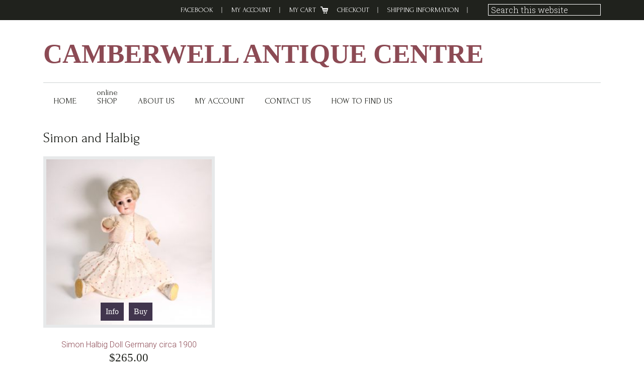

--- FILE ---
content_type: text/html; charset=UTF-8
request_url: https://www.camberwellantiquecentre.com.au/product-tag/simon-and-halbig/
body_size: 68942
content:
<!DOCTYPE html>
<html lang="en-AU">
<head >
<meta charset="UTF-8" />
<meta name="viewport" content="width=device-width, initial-scale=1" />
<meta name='robots' content='index, follow, max-image-preview:large, max-snippet:-1, max-video-preview:-1' />
	<style>img:is([sizes="auto" i], [sizes^="auto," i]) { contain-intrinsic-size: 3000px 1500px }</style>
	
	<!-- This site is optimized with the Yoast SEO plugin v25.5 - https://yoast.com/wordpress/plugins/seo/ -->
	<title>Simon and Halbig Archives - Camberwell Antique Centre</title>
	<link rel="canonical" href="https://www.camberwellantiquecentre.com.au/product-tag/simon-and-halbig/" />
	<meta property="og:locale" content="en_US" />
	<meta property="og:type" content="article" />
	<meta property="og:title" content="Simon and Halbig Archives - Camberwell Antique Centre" />
	<meta property="og:url" content="https://www.camberwellantiquecentre.com.au/product-tag/simon-and-halbig/" />
	<meta property="og:site_name" content="Camberwell Antique Centre" />
	<script type="application/ld+json" class="yoast-schema-graph">{"@context":"https://schema.org","@graph":[{"@type":"CollectionPage","@id":"https://www.camberwellantiquecentre.com.au/product-tag/simon-and-halbig/","url":"https://www.camberwellantiquecentre.com.au/product-tag/simon-and-halbig/","name":"Simon and Halbig Archives - Camberwell Antique Centre","isPartOf":{"@id":"https://www.camberwellantiquecentre.com.au/#website"},"primaryImageOfPage":{"@id":"https://www.camberwellantiquecentre.com.au/product-tag/simon-and-halbig/#primaryimage"},"image":{"@id":"https://www.camberwellantiquecentre.com.au/product-tag/simon-and-halbig/#primaryimage"},"thumbnailUrl":"https://www.camberwellantiquecentre.com.au/wp-content/uploads/2020/05/CAC0126-Simon-Halbig-Doll-Germany-01-scaled.jpg","inLanguage":"en-AU"},{"@type":"ImageObject","inLanguage":"en-AU","@id":"https://www.camberwellantiquecentre.com.au/product-tag/simon-and-halbig/#primaryimage","url":"https://www.camberwellantiquecentre.com.au/wp-content/uploads/2020/05/CAC0126-Simon-Halbig-Doll-Germany-01-scaled.jpg","contentUrl":"https://www.camberwellantiquecentre.com.au/wp-content/uploads/2020/05/CAC0126-Simon-Halbig-Doll-Germany-01-scaled.jpg","width":2560,"height":2560,"caption":"Simon Halbig Doll Germany circa 1900"},{"@type":"WebSite","@id":"https://www.camberwellantiquecentre.com.au/#website","url":"https://www.camberwellantiquecentre.com.au/","name":"Camberwell Antique Centre","description":"","potentialAction":[{"@type":"SearchAction","target":{"@type":"EntryPoint","urlTemplate":"https://www.camberwellantiquecentre.com.au/?s={search_term_string}"},"query-input":{"@type":"PropertyValueSpecification","valueRequired":true,"valueName":"search_term_string"}}],"inLanguage":"en-AU"}]}</script>
	<!-- / Yoast SEO plugin. -->


<link rel='dns-prefetch' href='//platform-api.sharethis.com' />
<link rel='dns-prefetch' href='//fonts.googleapis.com' />
<link rel="alternate" type="application/rss+xml" title="Camberwell Antique Centre &raquo; Feed" href="https://www.camberwellantiquecentre.com.au/feed/" />
<link rel="alternate" type="application/rss+xml" title="Camberwell Antique Centre &raquo; Comments Feed" href="https://www.camberwellantiquecentre.com.au/comments/feed/" />
<link rel="alternate" type="application/rss+xml" title="Camberwell Antique Centre &raquo; Simon and Halbig Tag Feed" href="https://www.camberwellantiquecentre.com.au/product-tag/simon-and-halbig/feed/" />
<script type="text/javascript">
/* <![CDATA[ */
window._wpemojiSettings = {"baseUrl":"https:\/\/s.w.org\/images\/core\/emoji\/16.0.1\/72x72\/","ext":".png","svgUrl":"https:\/\/s.w.org\/images\/core\/emoji\/16.0.1\/svg\/","svgExt":".svg","source":{"concatemoji":"https:\/\/www.camberwellantiquecentre.com.au\/wp-includes\/js\/wp-emoji-release.min.js?ver=6.8.3"}};
/*! This file is auto-generated */
!function(s,n){var o,i,e;function c(e){try{var t={supportTests:e,timestamp:(new Date).valueOf()};sessionStorage.setItem(o,JSON.stringify(t))}catch(e){}}function p(e,t,n){e.clearRect(0,0,e.canvas.width,e.canvas.height),e.fillText(t,0,0);var t=new Uint32Array(e.getImageData(0,0,e.canvas.width,e.canvas.height).data),a=(e.clearRect(0,0,e.canvas.width,e.canvas.height),e.fillText(n,0,0),new Uint32Array(e.getImageData(0,0,e.canvas.width,e.canvas.height).data));return t.every(function(e,t){return e===a[t]})}function u(e,t){e.clearRect(0,0,e.canvas.width,e.canvas.height),e.fillText(t,0,0);for(var n=e.getImageData(16,16,1,1),a=0;a<n.data.length;a++)if(0!==n.data[a])return!1;return!0}function f(e,t,n,a){switch(t){case"flag":return n(e,"\ud83c\udff3\ufe0f\u200d\u26a7\ufe0f","\ud83c\udff3\ufe0f\u200b\u26a7\ufe0f")?!1:!n(e,"\ud83c\udde8\ud83c\uddf6","\ud83c\udde8\u200b\ud83c\uddf6")&&!n(e,"\ud83c\udff4\udb40\udc67\udb40\udc62\udb40\udc65\udb40\udc6e\udb40\udc67\udb40\udc7f","\ud83c\udff4\u200b\udb40\udc67\u200b\udb40\udc62\u200b\udb40\udc65\u200b\udb40\udc6e\u200b\udb40\udc67\u200b\udb40\udc7f");case"emoji":return!a(e,"\ud83e\udedf")}return!1}function g(e,t,n,a){var r="undefined"!=typeof WorkerGlobalScope&&self instanceof WorkerGlobalScope?new OffscreenCanvas(300,150):s.createElement("canvas"),o=r.getContext("2d",{willReadFrequently:!0}),i=(o.textBaseline="top",o.font="600 32px Arial",{});return e.forEach(function(e){i[e]=t(o,e,n,a)}),i}function t(e){var t=s.createElement("script");t.src=e,t.defer=!0,s.head.appendChild(t)}"undefined"!=typeof Promise&&(o="wpEmojiSettingsSupports",i=["flag","emoji"],n.supports={everything:!0,everythingExceptFlag:!0},e=new Promise(function(e){s.addEventListener("DOMContentLoaded",e,{once:!0})}),new Promise(function(t){var n=function(){try{var e=JSON.parse(sessionStorage.getItem(o));if("object"==typeof e&&"number"==typeof e.timestamp&&(new Date).valueOf()<e.timestamp+604800&&"object"==typeof e.supportTests)return e.supportTests}catch(e){}return null}();if(!n){if("undefined"!=typeof Worker&&"undefined"!=typeof OffscreenCanvas&&"undefined"!=typeof URL&&URL.createObjectURL&&"undefined"!=typeof Blob)try{var e="postMessage("+g.toString()+"("+[JSON.stringify(i),f.toString(),p.toString(),u.toString()].join(",")+"));",a=new Blob([e],{type:"text/javascript"}),r=new Worker(URL.createObjectURL(a),{name:"wpTestEmojiSupports"});return void(r.onmessage=function(e){c(n=e.data),r.terminate(),t(n)})}catch(e){}c(n=g(i,f,p,u))}t(n)}).then(function(e){for(var t in e)n.supports[t]=e[t],n.supports.everything=n.supports.everything&&n.supports[t],"flag"!==t&&(n.supports.everythingExceptFlag=n.supports.everythingExceptFlag&&n.supports[t]);n.supports.everythingExceptFlag=n.supports.everythingExceptFlag&&!n.supports.flag,n.DOMReady=!1,n.readyCallback=function(){n.DOMReady=!0}}).then(function(){return e}).then(function(){var e;n.supports.everything||(n.readyCallback(),(e=n.source||{}).concatemoji?t(e.concatemoji):e.wpemoji&&e.twemoji&&(t(e.twemoji),t(e.wpemoji)))}))}((window,document),window._wpemojiSettings);
/* ]]> */
</script>
<link rel='stylesheet' id='jessica-css' href='https://www.camberwellantiquecentre.com.au/wp-content/themes/jessica/style.css?ver=1.9.1' type='text/css' media='all' />
<style id='jessica-inline-css' type='text/css'>
a,
.sidebar .widget_recent_comments a,
.entry-header .entry-meta,
.entry-header .entry-meta a,
.breadcrumb,
.entry-content div.it-exchange-super-widget .cart-items-wrapper .cart-item .item-info,
.woocommerce-page .summary .product_meta > span, 
.entry-title a,
.sidebar .widget-title a,
.wsm-banner .custom-text .more-link a,
.genesis-nav-menu .sub-menu a,
.wsmfeaturedpost .entry-header .entry-meta,
.widget-social a.genericon,
.bottom-widgets li a,
.widget_tag_cloud .tagcloud a,
.footer-widgets, .footer-widgets a,
.sidebar li a,
.content .entry-content .more-link a,
.breadcrumb a{
    color:#8c4a54;
}
.breadcrumb a:hover,
.sidebar li a:hover,
.entry-title a:hover,
.sidebar .widget-title a:hover,
.wpsc-breadcrumbs a:hover,
.content .entry-content .more-link a:hover,
a:hover,
.entry-header .entry-meta a:hover,
.sidebar .widget_recent_comments a:hover,
.archive-pagination a:hover,
.bottom-widgets li a:hover,
.widget_tag_cloud .tagcloud a:hover,
.footer-widgets, .footer-widgets a:hover,
.home-mid-nav .menu .menu-item a:hover{
    color: #46252A;
}

div.woocommerce a.button,
div.woocommerce #respond input#submit.alt,
div.woocommerce a.button.alt,
div.woocommerce button.button.alt,
div.woocommerce input.button.alt,
button,
input[type="button"],
input[type="reset"],
input[type="submit"],
.button,
.cta-box .more-link a,
.archive-pagination li a:hover,
.archive-pagination .active a,
.widget_tag_cloud .tagcloud a:hover,
body.woocommerce-page a.button,
body.woocommerce-page button.button,
body.woocommerce-page input.button,
body.woocommerce-page #respond input#submit,
body.woocommerce-page #content input.button,
body.woocommerce-page button.button.alt,
body.woocommerce-page input.button.alt,
body.woocommerce-page #respond input#submit.alt,
body.woocommerce-page #content input.button.alt,
.wsmfeaturedpost .entry-header .entry-meta,
.footer-widgets .widget_tag_cloud .tagcloud a:hover,
body.woocommerce-page .woocommerce-message:before,
body.woocommerce-page .woocommerce-info:before,
body.woocommerce-page .woocommerce-error:before,
body.woocommerce-page .woocommerce-message:before,
body.woocommerce-page .woocommerce-info:before,
body.woocommerce-page button.button.alt,
body.woocommerce-page div.product .woocommerce-tabs ul.tabs li,
body.woocommerce-page div.product .woocommerce-tabs ul.tabs li a,
div#it-exchange-store .it-exchange-product-permalink,
table.tablepress thead th,
table.tablepress tfoot th,
div.it-exchange-super-widget div.two-actions .cart-action.checkout:hover,
div.it-exchange-super-widget div.two-actions .cart-action.view-cart:hover,
.tax-it_exchange_tag .it_exchange_prod a.it-exchange-product-permalink:hover,
.tax-it_exchange_category .it_exchange_prod a.it-exchange-product-permalink:hover,
.footer-widgets .widget_wpsc_product_tags  #product_tag_wrap a:hover,
.widget_wpsc_product_tags  #product_tag_wrap a:hover,
.entry-content div.product_grid_display .item_image .more-details a,
.entry-content div.product_grid_display .product_grid_item .addtocart input[type="submit"],
.entry-content div.product_grid_display .product_grid_item .addtocart input.wpsc_buy_button,
.content div.it-exchange-super-widget .it-exchange-sw-product .buy-now-button input[type="submit"],
div.single_product_display form.product_form .wpsc_buy_button_container input[type="submit"],
div.single_product_display form.product_form .wpsc_buy_button,
div.shopping-cart-wrapper .shoppingcart #cart-widget-links a.gocheckout,
table.list_productdisplay .wpsc_buy_button_container a.wpsc_buy_button,
.woocommerce-page div.product .woocommerce-tabs ul.tabs li a:hover,
.woocommerce-page div.product .woocommerce-tabs ul.tabs li.active a,
.widget-social a.genericon {
    background-color: #41354d;
}

div.woocommerce a.button:hover,
div.woocommerce #respond input#submit.alt:hover,
div.woocommerce a.button.alt:hover,
div.woocommerce button.button.alt:hover,
div.woocommerce input.button.alt:hover,
button:hover,
input[type="button"]:hover,
input[type="reset"]:hover,
input[type="submit"]:hover,
.button:hover,
.cta-box .more-link a:hover,
body.woocommerce-pbodyage a.button:hover,
body.woocommerce-page button.button:hover,
body.woocommerce-page input.button:hover,
body.woocommerce-page #respond input#submit:hover,
body.woocommerce-page #content input.button:hover,
body.woocommerce-page button.button.alt:hover,
body.woocommerce-page input.button.alt:hover,
body.woocommerce-page a.button:hover,
body.woocommerce-page #respond input#submit.alt:hover,
body.woocommerce-page #content input.button.alt:hover,
body.woocommerce button.button.alt.disabled,
body.woocommerce button.button.alt.disabled:hover,
body.woocommerce div.product .woocommerce-tabs ul.tabs li.active,
body.woocommerce-page div.product .woocommerce-tabs ul.tabs li.active a,
body.woocommerce-page div.product .woocommerce-tabs ul.tabs li a:hover,
body.woocommerce-page button.button.alt:hover,
div#it-exchange-store .it-exchange-product-permalink:hover,
.entry-content div.product_grid_display .item_image .more-details a:hover,
.entry-content div.product_grid_display .product_grid_item .addtocart input[type="submit"]:hover,
.entry-content div.product_grid_display .product_grid_item .addtocart input.wpsc_buy_button:hover,
.content div.it-exchange-super-widget .it-exchange-sw-product .buy-now-button input[type="submit"]:hover,
div.shopping-cart-wrapper .shoppingcart #cart-widget-links a.gocheckout:hover,
div#list_view_products_page_container .wpsc_buy_button_container .wpsc_buy_button:hover,
div.single_product_display form.product_form .wpsc_buy_button_container input[type="submit"]:hover,
div.single_product_display form.product_form .wpsc_buy_button:hover,
.widget-social a.genericon:hover {
    background-color: #201A26;
}

body.woocommerce-page .woocommerce-error,
body.woocommerce-page .woocommerce-message,
body.woocommerce-page .woocommerce-info {
    border-color: #41354d;
}

body.woocommerce-page .woocommerce-message:before, 
body.woocommerce-page .woocommerce-info:before, 
body.woocommerce-page .woocommerce-error:before, 
body.woocommerce-page .woocommerce-message:before, 
body.woocommerce-page .woocommerce-info:before{
    background-color:transparent;
}

.wp-block-button .has-background.has-link-color-background-color{
    background-color: #8c4a54;
}
.wp-block-button .has-background.has-link-color-background-color:hover{
    background-color: #46252A;
}
.wp-block-button .has-text-color.has-link-color-color{
    color: #8c4a54
}

.wp-block-button .has-background.has-accent-color-background-color{
    background-color: #41354d;
}
.wp-block-button .has-background.has-accent-color-background-color:hover{
    background-color: #201A26;
}
.wp-block-button .has-text-color.has-accent-color-color{
    color: #41354d;
}

</style>
<style id='wp-emoji-styles-inline-css' type='text/css'>

	img.wp-smiley, img.emoji {
		display: inline !important;
		border: none !important;
		box-shadow: none !important;
		height: 1em !important;
		width: 1em !important;
		margin: 0 0.07em !important;
		vertical-align: -0.1em !important;
		background: none !important;
		padding: 0 !important;
	}
</style>
<link rel='stylesheet' id='wp-block-library-css' href='https://www.camberwellantiquecentre.com.au/wp-includes/css/dist/block-library/style.min.css?ver=6.8.3' type='text/css' media='all' />
<style id='classic-theme-styles-inline-css' type='text/css'>
/*! This file is auto-generated */
.wp-block-button__link{color:#fff;background-color:#32373c;border-radius:9999px;box-shadow:none;text-decoration:none;padding:calc(.667em + 2px) calc(1.333em + 2px);font-size:1.125em}.wp-block-file__button{background:#32373c;color:#fff;text-decoration:none}
</style>
<style id='global-styles-inline-css' type='text/css'>
:root{--wp--preset--aspect-ratio--square: 1;--wp--preset--aspect-ratio--4-3: 4/3;--wp--preset--aspect-ratio--3-4: 3/4;--wp--preset--aspect-ratio--3-2: 3/2;--wp--preset--aspect-ratio--2-3: 2/3;--wp--preset--aspect-ratio--16-9: 16/9;--wp--preset--aspect-ratio--9-16: 9/16;--wp--preset--color--black: #000000;--wp--preset--color--cyan-bluish-gray: #abb8c3;--wp--preset--color--white: #ffffff;--wp--preset--color--pale-pink: #f78da7;--wp--preset--color--vivid-red: #cf2e2e;--wp--preset--color--luminous-vivid-orange: #ff6900;--wp--preset--color--luminous-vivid-amber: #fcb900;--wp--preset--color--light-green-cyan: #7bdcb5;--wp--preset--color--vivid-green-cyan: #00d084;--wp--preset--color--pale-cyan-blue: #8ed1fc;--wp--preset--color--vivid-cyan-blue: #0693e3;--wp--preset--color--vivid-purple: #9b51e0;--wp--preset--color--accent-color: #41354d;--wp--preset--color--link-color: #8c4a54;--wp--preset--gradient--vivid-cyan-blue-to-vivid-purple: linear-gradient(135deg,rgba(6,147,227,1) 0%,rgb(155,81,224) 100%);--wp--preset--gradient--light-green-cyan-to-vivid-green-cyan: linear-gradient(135deg,rgb(122,220,180) 0%,rgb(0,208,130) 100%);--wp--preset--gradient--luminous-vivid-amber-to-luminous-vivid-orange: linear-gradient(135deg,rgba(252,185,0,1) 0%,rgba(255,105,0,1) 100%);--wp--preset--gradient--luminous-vivid-orange-to-vivid-red: linear-gradient(135deg,rgba(255,105,0,1) 0%,rgb(207,46,46) 100%);--wp--preset--gradient--very-light-gray-to-cyan-bluish-gray: linear-gradient(135deg,rgb(238,238,238) 0%,rgb(169,184,195) 100%);--wp--preset--gradient--cool-to-warm-spectrum: linear-gradient(135deg,rgb(74,234,220) 0%,rgb(151,120,209) 20%,rgb(207,42,186) 40%,rgb(238,44,130) 60%,rgb(251,105,98) 80%,rgb(254,248,76) 100%);--wp--preset--gradient--blush-light-purple: linear-gradient(135deg,rgb(255,206,236) 0%,rgb(152,150,240) 100%);--wp--preset--gradient--blush-bordeaux: linear-gradient(135deg,rgb(254,205,165) 0%,rgb(254,45,45) 50%,rgb(107,0,62) 100%);--wp--preset--gradient--luminous-dusk: linear-gradient(135deg,rgb(255,203,112) 0%,rgb(199,81,192) 50%,rgb(65,88,208) 100%);--wp--preset--gradient--pale-ocean: linear-gradient(135deg,rgb(255,245,203) 0%,rgb(182,227,212) 50%,rgb(51,167,181) 100%);--wp--preset--gradient--electric-grass: linear-gradient(135deg,rgb(202,248,128) 0%,rgb(113,206,126) 100%);--wp--preset--gradient--midnight: linear-gradient(135deg,rgb(2,3,129) 0%,rgb(40,116,252) 100%);--wp--preset--font-size--small: 13px;--wp--preset--font-size--medium: 20px;--wp--preset--font-size--large: 36px;--wp--preset--font-size--x-large: 42px;--wp--preset--spacing--20: 0.44rem;--wp--preset--spacing--30: 0.67rem;--wp--preset--spacing--40: 1rem;--wp--preset--spacing--50: 1.5rem;--wp--preset--spacing--60: 2.25rem;--wp--preset--spacing--70: 3.38rem;--wp--preset--spacing--80: 5.06rem;--wp--preset--shadow--natural: 6px 6px 9px rgba(0, 0, 0, 0.2);--wp--preset--shadow--deep: 12px 12px 50px rgba(0, 0, 0, 0.4);--wp--preset--shadow--sharp: 6px 6px 0px rgba(0, 0, 0, 0.2);--wp--preset--shadow--outlined: 6px 6px 0px -3px rgba(255, 255, 255, 1), 6px 6px rgba(0, 0, 0, 1);--wp--preset--shadow--crisp: 6px 6px 0px rgba(0, 0, 0, 1);}:where(.is-layout-flex){gap: 0.5em;}:where(.is-layout-grid){gap: 0.5em;}body .is-layout-flex{display: flex;}.is-layout-flex{flex-wrap: wrap;align-items: center;}.is-layout-flex > :is(*, div){margin: 0;}body .is-layout-grid{display: grid;}.is-layout-grid > :is(*, div){margin: 0;}:where(.wp-block-columns.is-layout-flex){gap: 2em;}:where(.wp-block-columns.is-layout-grid){gap: 2em;}:where(.wp-block-post-template.is-layout-flex){gap: 1.25em;}:where(.wp-block-post-template.is-layout-grid){gap: 1.25em;}.has-black-color{color: var(--wp--preset--color--black) !important;}.has-cyan-bluish-gray-color{color: var(--wp--preset--color--cyan-bluish-gray) !important;}.has-white-color{color: var(--wp--preset--color--white) !important;}.has-pale-pink-color{color: var(--wp--preset--color--pale-pink) !important;}.has-vivid-red-color{color: var(--wp--preset--color--vivid-red) !important;}.has-luminous-vivid-orange-color{color: var(--wp--preset--color--luminous-vivid-orange) !important;}.has-luminous-vivid-amber-color{color: var(--wp--preset--color--luminous-vivid-amber) !important;}.has-light-green-cyan-color{color: var(--wp--preset--color--light-green-cyan) !important;}.has-vivid-green-cyan-color{color: var(--wp--preset--color--vivid-green-cyan) !important;}.has-pale-cyan-blue-color{color: var(--wp--preset--color--pale-cyan-blue) !important;}.has-vivid-cyan-blue-color{color: var(--wp--preset--color--vivid-cyan-blue) !important;}.has-vivid-purple-color{color: var(--wp--preset--color--vivid-purple) !important;}.has-black-background-color{background-color: var(--wp--preset--color--black) !important;}.has-cyan-bluish-gray-background-color{background-color: var(--wp--preset--color--cyan-bluish-gray) !important;}.has-white-background-color{background-color: var(--wp--preset--color--white) !important;}.has-pale-pink-background-color{background-color: var(--wp--preset--color--pale-pink) !important;}.has-vivid-red-background-color{background-color: var(--wp--preset--color--vivid-red) !important;}.has-luminous-vivid-orange-background-color{background-color: var(--wp--preset--color--luminous-vivid-orange) !important;}.has-luminous-vivid-amber-background-color{background-color: var(--wp--preset--color--luminous-vivid-amber) !important;}.has-light-green-cyan-background-color{background-color: var(--wp--preset--color--light-green-cyan) !important;}.has-vivid-green-cyan-background-color{background-color: var(--wp--preset--color--vivid-green-cyan) !important;}.has-pale-cyan-blue-background-color{background-color: var(--wp--preset--color--pale-cyan-blue) !important;}.has-vivid-cyan-blue-background-color{background-color: var(--wp--preset--color--vivid-cyan-blue) !important;}.has-vivid-purple-background-color{background-color: var(--wp--preset--color--vivid-purple) !important;}.has-black-border-color{border-color: var(--wp--preset--color--black) !important;}.has-cyan-bluish-gray-border-color{border-color: var(--wp--preset--color--cyan-bluish-gray) !important;}.has-white-border-color{border-color: var(--wp--preset--color--white) !important;}.has-pale-pink-border-color{border-color: var(--wp--preset--color--pale-pink) !important;}.has-vivid-red-border-color{border-color: var(--wp--preset--color--vivid-red) !important;}.has-luminous-vivid-orange-border-color{border-color: var(--wp--preset--color--luminous-vivid-orange) !important;}.has-luminous-vivid-amber-border-color{border-color: var(--wp--preset--color--luminous-vivid-amber) !important;}.has-light-green-cyan-border-color{border-color: var(--wp--preset--color--light-green-cyan) !important;}.has-vivid-green-cyan-border-color{border-color: var(--wp--preset--color--vivid-green-cyan) !important;}.has-pale-cyan-blue-border-color{border-color: var(--wp--preset--color--pale-cyan-blue) !important;}.has-vivid-cyan-blue-border-color{border-color: var(--wp--preset--color--vivid-cyan-blue) !important;}.has-vivid-purple-border-color{border-color: var(--wp--preset--color--vivid-purple) !important;}.has-vivid-cyan-blue-to-vivid-purple-gradient-background{background: var(--wp--preset--gradient--vivid-cyan-blue-to-vivid-purple) !important;}.has-light-green-cyan-to-vivid-green-cyan-gradient-background{background: var(--wp--preset--gradient--light-green-cyan-to-vivid-green-cyan) !important;}.has-luminous-vivid-amber-to-luminous-vivid-orange-gradient-background{background: var(--wp--preset--gradient--luminous-vivid-amber-to-luminous-vivid-orange) !important;}.has-luminous-vivid-orange-to-vivid-red-gradient-background{background: var(--wp--preset--gradient--luminous-vivid-orange-to-vivid-red) !important;}.has-very-light-gray-to-cyan-bluish-gray-gradient-background{background: var(--wp--preset--gradient--very-light-gray-to-cyan-bluish-gray) !important;}.has-cool-to-warm-spectrum-gradient-background{background: var(--wp--preset--gradient--cool-to-warm-spectrum) !important;}.has-blush-light-purple-gradient-background{background: var(--wp--preset--gradient--blush-light-purple) !important;}.has-blush-bordeaux-gradient-background{background: var(--wp--preset--gradient--blush-bordeaux) !important;}.has-luminous-dusk-gradient-background{background: var(--wp--preset--gradient--luminous-dusk) !important;}.has-pale-ocean-gradient-background{background: var(--wp--preset--gradient--pale-ocean) !important;}.has-electric-grass-gradient-background{background: var(--wp--preset--gradient--electric-grass) !important;}.has-midnight-gradient-background{background: var(--wp--preset--gradient--midnight) !important;}.has-small-font-size{font-size: var(--wp--preset--font-size--small) !important;}.has-medium-font-size{font-size: var(--wp--preset--font-size--medium) !important;}.has-large-font-size{font-size: var(--wp--preset--font-size--large) !important;}.has-x-large-font-size{font-size: var(--wp--preset--font-size--x-large) !important;}
:where(.wp-block-post-template.is-layout-flex){gap: 1.25em;}:where(.wp-block-post-template.is-layout-grid){gap: 1.25em;}
:where(.wp-block-columns.is-layout-flex){gap: 2em;}:where(.wp-block-columns.is-layout-grid){gap: 2em;}
:root :where(.wp-block-pullquote){font-size: 1.5em;line-height: 1.6;}
</style>
<link rel='stylesheet' id='contact-form-7-css' href='https://www.camberwellantiquecentre.com.au/wp-content/plugins/contact-form-7/includes/css/styles.css?ver=6.1.4' type='text/css' media='all' />
<link rel='stylesheet' id='photocrati-image_protection-css-css' href='https://www.camberwellantiquecentre.com.au/wp-content/plugins/nextgen-gallery-pro/static/Display/ImageProtection/style.css?ver=6.8.3' type='text/css' media='all' />
<link rel='stylesheet' id='woocommerce-layout-css' href='https://www.camberwellantiquecentre.com.au/wp-content/plugins/woocommerce/assets/css/woocommerce-layout.css?ver=10.0.5' type='text/css' media='all' />
<link rel='stylesheet' id='woocommerce-smallscreen-css' href='https://www.camberwellantiquecentre.com.au/wp-content/plugins/woocommerce/assets/css/woocommerce-smallscreen.css?ver=10.0.5' type='text/css' media='only screen and (max-width: 768px)' />
<link rel='stylesheet' id='woocommerce-general-css' href='https://www.camberwellantiquecentre.com.au/wp-content/plugins/woocommerce/assets/css/woocommerce.css?ver=10.0.5' type='text/css' media='all' />
<style id='woocommerce-inline-inline-css' type='text/css'>
.woocommerce form .form-row .required { visibility: visible; }
.mvx-product-policies .description { margin: 0 0 1.41575em;}
</style>
<link rel='stylesheet' id='googlefonts-css' href='https://fonts.googleapis.com/css?family=Forum:400&subset=latin' type='text/css' media='all' />
<link rel='stylesheet' id='brands-styles-css' href='https://www.camberwellantiquecentre.com.au/wp-content/plugins/woocommerce/assets/css/brands.css?ver=10.0.5' type='text/css' media='all' />
<link rel='stylesheet' id='dgwt-wcas-style-css' href='https://www.camberwellantiquecentre.com.au/wp-content/plugins/ajax-search-for-woocommerce/assets/css/style.min.css?ver=1.31.0' type='text/css' media='all' />
<link rel='stylesheet' id='genericons-css' href='https://www.camberwellantiquecentre.com.au/wp-content/themes/jessica/lib/genericons/genericons.css?ver=1.9.1' type='text/css' media='all' />
<link rel='stylesheet' id='google-font-roboto-css' href='//fonts.googleapis.com/css?family=Roboto%3A400%2C300%2C400italic%2C500%2C700%7CRoboto+Slab%3A400%2C700%2C300&#038;ver=1.9.1' type='text/css' media='all' />
<link rel='stylesheet' id='ngg_trigger_buttons-css' href='https://www.camberwellantiquecentre.com.au/wp-content/plugins/nextgen-gallery/static/GalleryDisplay/trigger_buttons.css?ver=3.59.12' type='text/css' media='all' />
<link rel='stylesheet' id='fancybox-0-css' href='https://www.camberwellantiquecentre.com.au/wp-content/plugins/nextgen-gallery/static/Lightbox/fancybox/jquery.fancybox-1.3.4.css?ver=3.59.12' type='text/css' media='all' />
<link rel='stylesheet' id='fontawesome_v4_shim_style-css' href='https://www.camberwellantiquecentre.com.au/wp-content/plugins/nextgen-gallery/static/FontAwesome/css/v4-shims.min.css?ver=6.8.3' type='text/css' media='all' />
<link rel='stylesheet' id='fontawesome-css' href='https://www.camberwellantiquecentre.com.au/wp-content/plugins/nextgen-gallery/static/FontAwesome/css/all.min.css?ver=6.8.3' type='text/css' media='all' />
<link rel='stylesheet' id='animations.css-css' href='https://www.camberwellantiquecentre.com.au/wp-content/plugins/nextgen-gallery-pro/static/Display/Animations/animate.min.css?ver=4.1.1' type='text/css' media='all' />
<link rel='stylesheet' id='ngg_basic_slideshow_style-css' href='https://www.camberwellantiquecentre.com.au/wp-content/plugins/nextgen-gallery/static/Slideshow/ngg_basic_slideshow.css?ver=3.59.12' type='text/css' media='all' />
<link rel='stylesheet' id='ngg_slick_slideshow_style-css' href='https://www.camberwellantiquecentre.com.au/wp-content/plugins/nextgen-gallery/static/Slideshow/slick/slick.css?ver=3.59.12' type='text/css' media='all' />
<link rel='stylesheet' id='ngg_slick_slideshow_theme-css' href='https://www.camberwellantiquecentre.com.au/wp-content/plugins/nextgen-gallery/static/Slideshow/slick/slick-theme.css?ver=3.59.12' type='text/css' media='all' />
<link rel='stylesheet' id='nextgen_widgets_style-css' href='https://www.camberwellantiquecentre.com.au/wp-content/plugins/nextgen-gallery/static/Widget/display.css?ver=3.59.12' type='text/css' media='all' />
<link rel='stylesheet' id='nextgen_basic_slideshow_style-css' href='https://www.camberwellantiquecentre.com.au/wp-content/plugins/nextgen-gallery/static/Slideshow/ngg_basic_slideshow.css?ver=3.59.12' type='text/css' media='all' />
<link rel='stylesheet' id='video-js-css' href='https://www.camberwellantiquecentre.com.au/wp-content/plugins/video-embed-thumbnail-generator/video-js/video-js.min.css?ver=7.11.4' type='text/css' media='all' />
<link rel='stylesheet' id='video-js-kg-skin-css' href='https://www.camberwellantiquecentre.com.au/wp-content/plugins/video-embed-thumbnail-generator/video-js/kg-video-js-skin.css?ver=4.10.3' type='text/css' media='all' />
<link rel='stylesheet' id='kgvid_video_styles-css' href='https://www.camberwellantiquecentre.com.au/wp-content/plugins/video-embed-thumbnail-generator/src/public/css/videopack-styles.css?ver=4.10.3' type='text/css' media='all' />
<link rel='stylesheet' id='my_account_css-css' href='//www.camberwellantiquecentre.com.au/wp-content/plugins/dc-woocommerce-multi-vendor/assets/frontend/css/mvx-my-account.min.css?ver=4.2.28' type='text/css' media='all' />
<link rel='stylesheet' id='product_css-css' href='//www.camberwellantiquecentre.com.au/wp-content/plugins/dc-woocommerce-multi-vendor/assets/frontend/css/product.min.css?ver=4.2.28' type='text/css' media='all' />
<link rel='stylesheet' id='multiple_vendor-css' href='//www.camberwellantiquecentre.com.au/wp-content/plugins/dc-woocommerce-multi-vendor/assets/frontend/css/multiple-vendor.min.css?ver=4.2.28' type='text/css' media='all' />
<script type="text/javascript" src="https://www.camberwellantiquecentre.com.au/wp-includes/js/jquery/jquery.min.js?ver=3.7.1" id="jquery-core-js"></script>
<script type="text/javascript" src="https://www.camberwellantiquecentre.com.au/wp-includes/js/jquery/jquery-migrate.min.js?ver=3.4.1" id="jquery-migrate-js"></script>
<script type="text/javascript" src="https://www.camberwellantiquecentre.com.au/wp-content/plugins/nextgen-gallery-pro/static/Display/ImageProtection/pressure.js?ver=6.8.3" id="pressure-js"></script>
<script type="text/javascript" id="photocrati-image_protection-js-js-extra">
/* <![CDATA[ */
var photocrati_image_protection_global = {"enabled":"0"};
/* ]]> */
</script>
<script type="text/javascript" src="https://www.camberwellantiquecentre.com.au/wp-content/plugins/nextgen-gallery-pro/static/Display/ImageProtection/main.js?ver=2.2.0" id="photocrati-image_protection-js-js"></script>
<script type="text/javascript" src="https://www.camberwellantiquecentre.com.au/wp-content/plugins/woocommerce/assets/js/jquery-blockui/jquery.blockUI.min.js?ver=2.7.0-wc.10.0.5" id="jquery-blockui-js" data-wp-strategy="defer"></script>
<script type="text/javascript" src="https://www.camberwellantiquecentre.com.au/wp-content/plugins/woocommerce/assets/js/js-cookie/js.cookie.min.js?ver=2.1.4-wc.10.0.5" id="js-cookie-js" data-wp-strategy="defer"></script>
<script type="text/javascript" src="//platform-api.sharethis.com/js/sharethis.js#source=googleanalytics-wordpress#product=ga&amp;property=5f07b4d87ca2350012f74169" id="googleanalytics-platform-sharethis-js"></script>
<script type="text/javascript" src="https://www.camberwellantiquecentre.com.au/wp-content/plugins/wp-image-zoooom/assets/js/jquery.image_zoom.min.js?ver=1.60" id="image_zoooom-js" defer="defer" data-wp-strategy="defer"></script>
<script type="text/javascript" id="image_zoooom-init-js-extra">
/* <![CDATA[ */
var IZ = {"options":{"lensShape":"square","lensSize":200,"lensBorderSize":1,"lensBorderColour":"#ffffff","borderRadius":0,"cursor":"default","zoomWindowWidth":400,"zoomWindowHeight":360,"zoomWindowOffsetx":10,"borderSize":1,"borderColour":"#888888","zoomWindowShadow":4,"lensFadeIn":500,"lensFadeOut":500,"zoomWindowFadeIn":500,"zoomWindowFadeOut":500,"easingAmount":12,"tint":"true","tintColour":"#ffffff","tintOpacity":0.1000000000000000055511151231257827021181583404541015625},"with_woocommerce":"0","exchange_thumbnails":"1","enable_mobile":"0","woo_categories":"0","woo_slider":"1","enable_surecart":"0"};
/* ]]> */
</script>
<script type="text/javascript" src="https://www.camberwellantiquecentre.com.au/wp-content/plugins/wp-image-zoooom/assets/js/image_zoom-init.js?ver=1.60" id="image_zoooom-init-js" defer="defer" data-wp-strategy="defer"></script>
<script type="text/javascript" id="photocrati_ajax-js-extra">
/* <![CDATA[ */
var photocrati_ajax = {"url":"https:\/\/www.camberwellantiquecentre.com.au\/index.php?photocrati_ajax=1","rest_url":"https:\/\/www.camberwellantiquecentre.com.au\/wp-json\/","wp_home_url":"https:\/\/www.camberwellantiquecentre.com.au","wp_site_url":"https:\/\/www.camberwellantiquecentre.com.au","wp_root_url":"https:\/\/www.camberwellantiquecentre.com.au","wp_plugins_url":"https:\/\/www.camberwellantiquecentre.com.au\/wp-content\/plugins","wp_content_url":"https:\/\/www.camberwellantiquecentre.com.au\/wp-content","wp_includes_url":"https:\/\/www.camberwellantiquecentre.com.au\/wp-includes\/","ngg_param_slug":"nggallery","rest_nonce":"c1d3f2c454"};
/* ]]> */
</script>
<script type="text/javascript" src="https://www.camberwellantiquecentre.com.au/wp-content/plugins/nextgen-gallery/static/Legacy/ajax.min.js?ver=3.59.12" id="photocrati_ajax-js"></script>
<script type="text/javascript" src="https://www.camberwellantiquecentre.com.au/wp-content/plugins/nextgen-gallery/static/FontAwesome/js/v4-shims.min.js?ver=5.3.1" id="fontawesome_v4_shim-js"></script>
<script type="text/javascript" defer crossorigin="anonymous" data-auto-replace-svg="false" data-keep-original-source="false" data-search-pseudo-elements src="https://www.camberwellantiquecentre.com.au/wp-content/plugins/nextgen-gallery/static/FontAwesome/js/all.min.js?ver=5.3.1" id="fontawesome-js"></script>
<script type="text/javascript" src="https://www.camberwellantiquecentre.com.au/wp-content/plugins/nextgen-gallery/static/Slideshow/slick/slick-1.8.0-modded.js?ver=3.59.12" id="ngg_slick-js"></script>
<link rel="https://api.w.org/" href="https://www.camberwellantiquecentre.com.au/wp-json/" /><link rel="alternate" title="JSON" type="application/json" href="https://www.camberwellantiquecentre.com.au/wp-json/wp/v2/product_tag/580" /><link rel="EditURI" type="application/rsd+xml" title="RSD" href="https://www.camberwellantiquecentre.com.au/xmlrpc.php?rsd" />
<style type='text/css' media='screen'>
	h1{ font-family:"Forum", arial, sans-serif;}
	h2{ font-family:"Forum", arial, sans-serif;}
	h3{ font-family:"Forum", arial, sans-serif;}
	h4{ font-family:"Forum", arial, sans-serif;}
	h5{ font-family:"Forum", arial, sans-serif;}
	h6{ font-family:"Forum", arial, sans-serif;}
</style>
<!-- fonts delivered by Wordpress Google Fonts, a plugin by Adrian3.com -->		<style>
			.dgwt-wcas-ico-magnifier,.dgwt-wcas-ico-magnifier-handler{max-width:20px}.dgwt-wcas-search-wrapp{max-width:600px}		</style>
		<link rel="pingback" href="https://www.camberwellantiquecentre.com.au/xmlrpc.php" />
<!-- Global site tag (gtag.js) - Google Analytics -->
<script async src="https://www.googletagmanager.com/gtag/js?id=UA-169307790-1"></script>
<script>
  window.dataLayer = window.dataLayer || [];
  function gtag(){dataLayer.push(arguments);}
  gtag('js', new Date());

  gtag('config', 'UA-169307790-1');
</script>
	<noscript><style>.woocommerce-product-gallery{ opacity: 1 !important; }</style></noscript>
	<script>
(function() {
	(function (i, s, o, g, r, a, m) {
		i['GoogleAnalyticsObject'] = r;
		i[r] = i[r] || function () {
				(i[r].q = i[r].q || []).push(arguments)
			}, i[r].l = 1 * new Date();
		a = s.createElement(o),
			m = s.getElementsByTagName(o)[0];
		a.async = 1;
		a.src = g;
		m.parentNode.insertBefore(a, m)
	})(window, document, 'script', 'https://google-analytics.com/analytics.js', 'ga');

	ga('create', 'UA-169307790-1', 'auto');
			ga('send', 'pageview');
	})();
</script>
<style type="text/css">img.zoooom,.zoooom img{padding:0!important;}</style><script type="text/javascript"></script><link rel="icon" href="https://www.camberwellantiquecentre.com.au/wp-content/uploads/2020/05/cropped-favicon2-32x32.png" sizes="32x32" />
<link rel="icon" href="https://www.camberwellantiquecentre.com.au/wp-content/uploads/2020/05/cropped-favicon2-192x192.png" sizes="192x192" />
<link rel="apple-touch-icon" href="https://www.camberwellantiquecentre.com.au/wp-content/uploads/2020/05/cropped-favicon2-180x180.png" />
<meta name="msapplication-TileImage" content="https://www.camberwellantiquecentre.com.au/wp-content/uploads/2020/05/cropped-favicon2-270x270.png" />
		<style type="text/css" id="wp-custom-css">
			//remove category description from front page

.menu-description {
	display: none;
}
body {
	font-family:'Dutch801BoldSWA';
}

.site-title a, .site-title a:hover {
  color: #8C4A54;
	text-align: center;
	font-family: 'Dutch801BoldSWA', serif;
/*following is for variable text size for different screens to fit the Camberwell in without wrap*/
	font-size:calc(34px + 1.5vw);
//	font-size: 5.1rem;
	font-weight: 600;
	line-height: 1;
	text-transform: uppercase;
}

h2 {
	color: #8C4A54 ;
}

.homepage-widget .woocommerce.columns-1 ul.products li.product
{
  margin-left: 100px;
	margin-bottom:0px;
	width: 312px !important;
	max-width: 312px !important;
}
/*change menu bar for mobiles from black to white*/
nav.nav-primary .wrap 
{
	background-color:white;
}
/*make the compressed menu dark green purple when hovered on*/
.menu-toggle {
	background-color: #5D9B84;}
.menu-toggle:hover {
	background-color:#41354D}

}
/*remove email from vendor details page*/
.vendor_address label{
display:none;
}
.vendor_address p, a.wcmp_vendor_detail {
	display:none;
}
/*display widget title in center */
.widget-title
{
	text-align:center;
}
.title-area a{
    display: inline !important;
	
}
.title-area {
   /* display: inline !important;*/
width:100% !important;
	
}
/*The following removes the endless overlay timer on the purchase order form*/
.blockOverlay { visibility:hidden}

/*change secondary menu item on frontpage to be styled as the headers in modules*/
.home-mid-nav .menu .menu-item {
    display: inline-block;
    font-family: "Forum", arial, sans-serif;
}
/*make same font as frontpage plugin header styles*/
.genesis-nav-menu .menu-item {
	font-family: "Forum", arial, sans-serif;
}


		</style>
		</head>
<body class="archive tax-product_tag term-simon-and-halbig term-580 wp-embed-responsive wp-theme-genesis wp-child-theme-jessica theme-genesis woocommerce woocommerce-page woocommerce-no-js header-full-width full-width-content genesis-breadcrumbs-hidden genesis-footer-widgets-visible"><div class="site-container"><ul class="genesis-skip-link"><li><a href="#genesis-nav-primary" class="screen-reader-shortcut"> Skip to primary navigation</a></li><li><a href="#genesis-content" class="screen-reader-shortcut"> Skip to main content</a></li><li><a href="#genesis-footer-widgets" class="screen-reader-shortcut"> Skip to footer</a></li></ul><aside class="before-header"><div class="wrap"><nav class="nav-secondary"><ul id="menu-secondary-navigation" class="nav genesis-nav-menu"><li id="menu-item-51144" class="menu-item menu-item-type-custom menu-item-object-custom menu-item-51144"><a href="https://www.facebook.com/camberwellantiquecentremelbourne/">Facebook<span class="menu-description"></span></a></li>
<li id="menu-item-50744" class="menu-item menu-item-type-post_type menu-item-object-page menu-item-50744"><a href="https://www.camberwellantiquecentre.com.au/my-account-2/">My Account</a></li>
<li id="menu-item-50745" class="cart last menu-item menu-item-type-post_type menu-item-object-page menu-item-50745"><a href="https://www.camberwellantiquecentre.com.au/cart-2/">My Cart<span class="menu-description"></span></a></li>
<li id="menu-item-54694" class="menu-item menu-item-type-post_type menu-item-object-page menu-item-54694"><a href="https://www.camberwellantiquecentre.com.au/checkout/">Checkout</a></li>
<li id="menu-item-54695" class="menu-item menu-item-type-post_type menu-item-object-page menu-item-54695"><a href="https://www.camberwellantiquecentre.com.au/shipping-information/">Shipping Information</a></li>
<li class="right search"><form class="search-form" method="get" action="https://www.camberwellantiquecentre.com.au/" role="search"><label class="search-form-label screen-reader-text" for="searchform-1">Search this website</label><input class="search-form-input" type="search" name="s" id="searchform-1" placeholder="Search this website"><input class="search-form-submit" type="submit" value="Go"><meta content="https://www.camberwellantiquecentre.com.au/?s={s}"></form></li></ul></nav></div></aside><header class="site-header"><div class="wrap"><div class="title-area"><p class="site-title"><a href="https://www.camberwellantiquecentre.com.au/">Camberwell Antique Centre</a></p></div></div></header><nav class="nav-primary" aria-label="Main" id="genesis-nav-primary"><div class="wrap"><ul id="menu-about-us" class="menu genesis-nav-menu menu-primary js-superfish"><li id="menu-item-50993" class="menu-item menu-item-type-custom menu-item-object-custom menu-item-home menu-item-50993"><a href="https://www.camberwellantiquecentre.com.au/"><span class="menu-description"></span><span >Home</span></a></li>
<li id="menu-item-50879" class="menu-item menu-item-type-post_type menu-item-object-page menu-item-50879"><a href="https://www.camberwellantiquecentre.com.au/shop/"><span class="menu-description">online</span><span >Shop</span></a></li>
<li id="menu-item-374" class="menu-item menu-item-type-post_type menu-item-object-page menu-item-374"><a href="https://www.camberwellantiquecentre.com.au/about-us/"><span >About Us</span></a></li>
<li id="menu-item-50610" class="menu-item menu-item-type-post_type menu-item-object-page menu-item-50610"><a href="https://www.camberwellantiquecentre.com.au/my-account/"><span >My Account</span></a></li>
<li id="menu-item-50833" class="menu-item menu-item-type-post_type menu-item-object-page menu-item-50833"><a href="https://www.camberwellantiquecentre.com.au/contact-us/"><span >Contact Us</span></a></li>
<li id="menu-item-51087" class="menu-item menu-item-type-post_type menu-item-object-page menu-item-51087"><a href="https://www.camberwellantiquecentre.com.au/how-to-find-us/"><span >How to Find Us</span></a></li>
</ul></div></nav><div class="site-inner"><div class="wrap"><div class="content-sidebar-wrap"><main class="content" id="genesis-content"><div class="archive-description taxonomy-archive-description taxonomy-description"><h1 class="archive-title">Simon and Halbig</h1></div><div class="woocommerce-notices-wrapper"></div><ul class="products columns-3">
<li class="entry has-post-thumbnail product type-product post-51800 status-publish first instock product_cat-dolls-teddy-bears product_tag-581 product_tag-doll product_tag-germany product_tag-simon-and-halbig shipping-taxable purchasable product-type-simple">
	<a href="https://www.camberwellantiquecentre.com.au/product/simon-halbig-doll-germany-circa-1900/" class="woocommerce-LoopProduct-link woocommerce-loop-product__link"><img width="300" height="300" src="https://www.camberwellantiquecentre.com.au/wp-content/uploads/2020/05/CAC0126-Simon-Halbig-Doll-Germany-01-300x300.jpg" class="attachment-woocommerce_thumbnail size-woocommerce_thumbnail" alt="Simon Halbig Doll Germany circa 1900" decoding="async" srcset="https://www.camberwellantiquecentre.com.au/wp-content/uploads/2020/05/CAC0126-Simon-Halbig-Doll-Germany-01-300x300.jpg 300w, https://www.camberwellantiquecentre.com.au/wp-content/uploads/2020/05/CAC0126-Simon-Halbig-Doll-Germany-01-1024x1024.jpg 1024w, https://www.camberwellantiquecentre.com.au/wp-content/uploads/2020/05/CAC0126-Simon-Halbig-Doll-Germany-01-150x150.jpg 150w, https://www.camberwellantiquecentre.com.au/wp-content/uploads/2020/05/CAC0126-Simon-Halbig-Doll-Germany-01-768x768.jpg 768w, https://www.camberwellantiquecentre.com.au/wp-content/uploads/2020/05/CAC0126-Simon-Halbig-Doll-Germany-01-1536x1536.jpg 1536w, https://www.camberwellantiquecentre.com.au/wp-content/uploads/2020/05/CAC0126-Simon-Halbig-Doll-Germany-01-2048x2048.jpg 2048w, https://www.camberwellantiquecentre.com.au/wp-content/uploads/2020/05/CAC0126-Simon-Halbig-Doll-Germany-01-100x100.jpg 100w, https://www.camberwellantiquecentre.com.au/wp-content/uploads/2020/05/CAC0126-Simon-Halbig-Doll-Germany-01-scaled.jpg 2560w" sizes="(max-width: 300px) 100vw, 300px" /></a><a href="https://www.camberwellantiquecentre.com.au/product/simon-halbig-doll-germany-circa-1900/" class="button-details button">Info</a><a href="?add-to-cart=51800" aria-describedby="woocommerce_loop_add_to_cart_link_describedby_51800" data-quantity="1" class="button product_type_simple add_to_cart_button ajax_add_to_cart" data-product_id="51800" data-product_sku="CAC0126" aria-label="Add to cart: &ldquo;Simon Halbig Doll Germany circa 1900&rdquo;" rel="nofollow" data-success_message="&ldquo;Simon Halbig Doll Germany circa 1900&rdquo; has been added to your cart">Buy</a>	<span id="woocommerce_loop_add_to_cart_link_describedby_51800" class="screen-reader-text">
			</span>
<h2 class="woocommerce-loop-product__title">Simon Halbig Doll Germany circa 1900</h2>
	<span class="price"><span class="woocommerce-Price-amount amount"><bdi><span class="woocommerce-Price-currencySymbol">&#36;</span>265.00</bdi></span></span>
</a></li>
</ul>
<p class="woocommerce-result-count" role="alert" aria-relevant="all" >
	Showing the single result</p>
</main></div></div></div><div class="footer-widgets" id="genesis-footer-widgets"><h2 class="genesis-sidebar-title screen-reader-text">Footer</h2><div class="wrap"><div class="widget-area footer-widgets-1 footer-widget-area"><section id="woocommerce_product_categories-5" class="widget woocommerce widget_product_categories"><div class="widget-wrap"><h4 class="widgettitle widget-title"><span class="sidebar-title">Categories</span></h4><ul class="product-categories"><li class="cat-item cat-item-569"><a href="https://www.camberwellantiquecentre.com.au/product-category/books/">Books</a> <span class="count">(4)</span></li>
<li class="cat-item cat-item-44"><a href="https://www.camberwellantiquecentre.com.au/product-category/ceramics/">Ceramics</a> <span class="count">(46)</span></li>
<li class="cat-item cat-item-152"><a href="https://www.camberwellantiquecentre.com.au/product-category/ephemera/">Ephemera</a> <span class="count">(0)</span></li>
<li class="cat-item cat-item-37"><a href="https://www.camberwellantiquecentre.com.au/product-category/furniture/">Furniture</a> <span class="count">(5)</span></li>
<li class="cat-item cat-item-121"><a href="https://www.camberwellantiquecentre.com.au/product-category/glass-and-crystal/">Glass and Crystal</a> <span class="count">(17)</span></li>
<li class="cat-item cat-item-36"><a href="https://www.camberwellantiquecentre.com.au/product-category/jewellery/">Jewellery</a> <span class="count">(27)</span></li>
<li class="cat-item cat-item-138"><a href="https://www.camberwellantiquecentre.com.au/product-category/linen-and-lace/">Linen &amp; Lace</a> <span class="count">(1)</span></li>
<li class="cat-item cat-item-1167"><a href="https://www.camberwellantiquecentre.com.au/product-category/medical/">Medical</a> <span class="count">(1)</span></li>
<li class="cat-item cat-item-151 cat-parent"><a href="https://www.camberwellantiquecentre.com.au/product-category/memorabilia/">Memorabilia</a> <span class="count">(11)</span><ul class='children'>
<li class="cat-item cat-item-1088"><a href="https://www.camberwellantiquecentre.com.au/product-category/memorabilia/bath/">Bath</a> <span class="count">(1)</span></li>
<li class="cat-item cat-item-1098"><a href="https://www.camberwellantiquecentre.com.au/product-category/memorabilia/general-memorabilia/">General</a> <span class="count">(4)</span></li>
<li class="cat-item cat-item-1086"><a href="https://www.camberwellantiquecentre.com.au/product-category/memorabilia/sporting/">Sporting</a> <span class="count">(0)</span></li>
<li class="cat-item cat-item-1095"><a href="https://www.camberwellantiquecentre.com.au/product-category/memorabilia/tins/">Tins</a> <span class="count">(2)</span></li>
<li class="cat-item cat-item-1087"><a href="https://www.camberwellantiquecentre.com.au/product-category/memorabilia/tobacco-products/">Tobacco Products</a> <span class="count">(4)</span></li>
</ul>
</li>
<li class="cat-item cat-item-374"><a href="https://www.camberwellantiquecentre.com.au/product-category/militaria/">Militaria</a> <span class="count">(1)</span></li>
<li class="cat-item cat-item-45"><a href="https://www.camberwellantiquecentre.com.au/product-category/musical-instruments/">Musical Instruments</a> <span class="count">(2)</span></li>
<li class="cat-item cat-item-153"><a href="https://www.camberwellantiquecentre.com.au/product-category/oriental-collectables/">Oriental Collectables</a> <span class="count">(6)</span></li>
<li class="cat-item cat-item-71"><a href="https://www.camberwellantiquecentre.com.au/product-category/ornamental/">Ornamental</a> <span class="count">(4)</span></li>
<li class="cat-item cat-item-137"><a href="https://www.camberwellantiquecentre.com.au/product-category/paintings-wall-hangings-signs/">Paintings/Wall Hangings/Signs</a> <span class="count">(9)</span></li>
<li class="cat-item cat-item-97"><a href="https://www.camberwellantiquecentre.com.au/product-category/perfume-bottles/">Perfume Bottles</a> <span class="count">(14)</span></li>
<li class="cat-item cat-item-685"><a href="https://www.camberwellantiquecentre.com.au/product-category/radio/">Radio</a> <span class="count">(3)</span></li>
<li class="cat-item cat-item-149"><a href="https://www.camberwellantiquecentre.com.au/product-category/retro-and-vintage/">Retro and Vintage</a> <span class="count">(0)</span></li>
<li class="cat-item cat-item-684"><a href="https://www.camberwellantiquecentre.com.au/product-category/sewing/">Sewing</a> <span class="count">(12)</span></li>
<li class="cat-item cat-item-150"><a href="https://www.camberwellantiquecentre.com.au/product-category/silver-and-plate/">Silver and Plate</a> <span class="count">(15)</span></li>
<li class="cat-item cat-item-476"><a href="https://www.camberwellantiquecentre.com.au/product-category/stationery/">Stationery</a> <span class="count">(2)</span></li>
<li class="cat-item cat-item-83"><a href="https://www.camberwellantiquecentre.com.au/product-category/tools-machinery/">Tools &amp; Machinery</a> <span class="count">(2)</span></li>
<li class="cat-item cat-item-804 cat-parent"><a href="https://www.camberwellantiquecentre.com.au/product-category/toys/">Toys</a> <span class="count">(21)</span><ul class='children'>
<li class="cat-item cat-item-386"><a href="https://www.camberwellantiquecentre.com.au/product-category/toys/clockwork-toys/">Clockwork Toys</a> <span class="count">(0)</span></li>
<li class="cat-item cat-item-315 cat-parent"><a href="https://www.camberwellantiquecentre.com.au/product-category/toys/diecast-toys/">Diecast Toys</a> <span class="count">(0)</span>	<ul class='children'>
<li class="cat-item cat-item-1189"><a href="https://www.camberwellantiquecentre.com.au/product-category/toys/diecast-toys/autoart/">AutoArt</a> <span class="count">(0)</span></li>
<li class="cat-item cat-item-714"><a href="https://www.camberwellantiquecentre.com.au/product-category/toys/diecast-toys/corgi-toys/">Corgi Toys</a> <span class="count">(0)</span></li>
<li class="cat-item cat-item-375"><a href="https://www.camberwellantiquecentre.com.au/product-category/toys/diecast-toys/dinky-toys/">Dinky Toys</a> <span class="count">(0)</span></li>
<li class="cat-item cat-item-1053"><a href="https://www.camberwellantiquecentre.com.au/product-category/toys/diecast-toys/ixo-models/">iXO Models</a> <span class="count">(0)</span></li>
<li class="cat-item cat-item-1413"><a href="https://www.camberwellantiquecentre.com.au/product-category/toys/diecast-toys/lley/">Lley</a> <span class="count">(0)</span></li>
<li class="cat-item cat-item-944"><a href="https://www.camberwellantiquecentre.com.au/product-category/toys/diecast-toys/matchbox/">Matchbox</a> <span class="count">(0)</span></li>
<li class="cat-item cat-item-921"><a href="https://www.camberwellantiquecentre.com.au/product-category/toys/diecast-toys/micro/">Micro</a> <span class="count">(0)</span></li>
<li class="cat-item cat-item-638"><a href="https://www.camberwellantiquecentre.com.au/product-category/toys/diecast-toys/spark/">Spark</a> <span class="count">(0)</span></li>
<li class="cat-item cat-item-1194"><a href="https://www.camberwellantiquecentre.com.au/product-category/toys/diecast-toys/tekno/">Tekno</a> <span class="count">(0)</span></li>
	</ul>
</li>
<li class="cat-item cat-item-140"><a href="https://www.camberwellantiquecentre.com.au/product-category/toys/dolls-teddy-bears/">Dolls &amp; Teddy Bears</a> <span class="count">(15)</span></li>
<li class="cat-item cat-item-932"><a href="https://www.camberwellantiquecentre.com.au/product-category/toys/general/">General</a> <span class="count">(4)</span></li>
<li class="cat-item cat-item-1352"><a href="https://www.camberwellantiquecentre.com.au/product-category/toys/live-steam/">Live Steam</a> <span class="count">(0)</span></li>
<li class="cat-item cat-item-1398"><a href="https://www.camberwellantiquecentre.com.au/product-category/toys/scale-figures/">Scale Figures</a> <span class="count">(0)</span></li>
<li class="cat-item cat-item-950"><a href="https://www.camberwellantiquecentre.com.au/product-category/toys/trains/">Trains</a> <span class="count">(2)</span></li>
</ul>
</li>
<li class="cat-item cat-item-25"><a href="https://www.camberwellantiquecentre.com.au/product-category/uncategorized/">Uncategorized</a> <span class="count">(1)</span></li>
<li class="cat-item cat-item-314"><a href="https://www.camberwellantiquecentre.com.au/product-category/vintage-cosmetics/">Vintage Cosmetics</a> <span class="count">(2)</span></li>
<li class="cat-item cat-item-141"><a href="https://www.camberwellantiquecentre.com.au/product-category/vintage-radios/">Vintage Radios</a> <span class="count">(3)</span></li>
</ul></div></section>
</div><div class="widget-area footer-widgets-2 footer-widget-area"><section id="custom_html-3" class="widget_text widget widget_custom_html"><div class="widget_text widget-wrap"><h4 class="widgettitle widget-title"><span class="sidebar-title">Contact Us</span></h4><div class="textwidget custom-html-widget">25-29 Cookson Street,<br>
Camberwell Vic 3124,<br>
Australia.<br><br>

<b>Phone:</b> <a href="tel:+61398131260">+61 (0)3 9813 1260</a><br>
<b>Mobile:</b> <a href="tel:+61418586764">+61 (0)418 586 764</a><br>
<b>Fax:</b> <a href="tel:+61398822028">+61 (0)3 9882 2028</a><br><br>
Email via our <a href="contact-us">Contact Form</a></div></div></section>
</div><div class="widget-area footer-widgets-3 footer-widget-area"><section id="custom_html-5" class="widget_text widget widget_custom_html"><div class="widget_text widget-wrap"><h4 class="widgettitle widget-title"><span class="sidebar-title">Location</span></h4><div class="textwidget custom-html-widget"><a href="/how-to-find-us">How To Find Us</a></div></div></section>
<section id="custom_html-4" class="widget_text widget widget_custom_html"><div class="widget_text widget-wrap"><div class="textwidget custom-html-widget"><iframe src="https://www.google.com/maps/embed?pb=!1m14!1m8!1m3!1d3151.4569948020135!2d145.05858!3d-37.826186!3m2!1i1024!2i768!4f13.1!3m3!1m2!1s0x0%3A0xad6158b955611055!2sCamberwell+Antique+Centre!5e0!3m2!1sen!2sau!4v1415832496294" width="290" height="290" frameborder="0" style="border:0"></iframe></div></div></section>
</div><div class="widget-area footer-widgets-4 footer-widget-area"><section id="nav_menu-6" class="widget widget_nav_menu"><div class="widget-wrap"><h4 class="widgettitle widget-title"><span class="sidebar-title">Information</span></h4><div class="menu-information-container"><ul id="menu-information" class="menu"><li id="menu-item-56505" class="menu-item menu-item-type-post_type menu-item-object-page menu-item-56505"><a href="https://www.camberwellantiquecentre.com.au/terms-and-conditions/">Terms and Conditions</a></li>
<li id="menu-item-50990" class="menu-item menu-item-type-post_type menu-item-object-page menu-item-50990"><a href="https://www.camberwellantiquecentre.com.au/shipping-information/">Shipping Information</a></li>
<li id="menu-item-50989" class="menu-item menu-item-type-post_type menu-item-object-page menu-item-50989"><a href="https://www.camberwellantiquecentre.com.au/privacy-security/">Privacy Policy</a></li>
<li id="menu-item-50988" class="menu-item menu-item-type-post_type menu-item-object-page menu-item-50988"><a href="https://www.camberwellantiquecentre.com.au/returns-and-exchanges/">Returns and Exchanges</a></li>
</ul></div></div></section>
</div></div></div><footer class="site-footer"><div class="wrap"><p class="copyright">Copyright &#x000A9;&nbsp;2026 · Camberwell Antique Centre</p></div></footer></div><script type="speculationrules">
{"prefetch":[{"source":"document","where":{"and":[{"href_matches":"\/*"},{"not":{"href_matches":["\/wp-*.php","\/wp-admin\/*","\/wp-content\/uploads\/*","\/wp-content\/*","\/wp-content\/plugins\/*","\/wp-content\/themes\/jessica\/*","\/wp-content\/themes\/genesis\/*","\/*\\?(.+)"]}},{"not":{"selector_matches":"a[rel~=\"nofollow\"]"}},{"not":{"selector_matches":".no-prefetch, .no-prefetch a"}}]},"eagerness":"conservative"}]}
</script>
<script type="text/javascript">
(function($) {


$.each($('.menu-primary'),function(){
    $(this).before('<button class="menu-toggle" role="button" aria-pressed="false" aria-label="main-menu-toggle" ></button>'); // Add toggles to menus
});
$.each($('nav .sub-menu'),function(){
    $(this).before('<button class="sub-menu-toggle" role="button" aria-pressed="false" aria-label="'+$(this).prev().attr('title')+'-sub-menu-toggle" ></button>'); // Add toggles to sub menus 
})
// Show/hide the navigation
$('.menu-toggle, .sub-menu-toggle').click(function() {
if ($(this).attr('aria-pressed') == 'false' ) {
$(this).attr('aria-pressed', 'true' );
}
else {
$(this).attr('aria-pressed', 'false' );
}
$(this).toggleClass('activated');
$(this).next('.menu-primary, .sub-menu').slideToggle('fast', function() {
return true;
// Animation complete.
});
});

$(window).resize(function(){
if(window.innerWidth > 700) {
$(".menu-primary").removeAttr("style");
}
});

})( jQuery );
</script>
	<script type='text/javascript'>
		(function () {
			var c = document.body.className;
			c = c.replace(/woocommerce-no-js/, 'woocommerce-js');
			document.body.className = c;
		})();
	</script>
	<link rel='stylesheet' id='wc-blocks-style-css' href='https://www.camberwellantiquecentre.com.au/wp-content/plugins/woocommerce/assets/client/blocks/wc-blocks.css?ver=wc-10.0.5' type='text/css' media='all' />
<script type="text/javascript" src="https://www.camberwellantiquecentre.com.au/wp-content/themes/jessica/lib/js/css_browser_selector.js?ver=0.4.0" id="browserselect-js"></script>
<script type="text/javascript" src="https://www.camberwellantiquecentre.com.au/wp-includes/js/dist/hooks.min.js?ver=4d63a3d491d11ffd8ac6" id="wp-hooks-js"></script>
<script type="text/javascript" src="https://www.camberwellantiquecentre.com.au/wp-includes/js/dist/i18n.min.js?ver=5e580eb46a90c2b997e6" id="wp-i18n-js"></script>
<script type="text/javascript" id="wp-i18n-js-after">
/* <![CDATA[ */
wp.i18n.setLocaleData( { 'text direction\u0004ltr': [ 'ltr' ] } );
/* ]]> */
</script>
<script type="text/javascript" src="https://www.camberwellantiquecentre.com.au/wp-content/plugins/contact-form-7/includes/swv/js/index.js?ver=6.1.4" id="swv-js"></script>
<script type="text/javascript" id="contact-form-7-js-before">
/* <![CDATA[ */
var wpcf7 = {
    "api": {
        "root": "https:\/\/www.camberwellantiquecentre.com.au\/wp-json\/",
        "namespace": "contact-form-7\/v1"
    }
};
/* ]]> */
</script>
<script type="text/javascript" src="https://www.camberwellantiquecentre.com.au/wp-content/plugins/contact-form-7/includes/js/index.js?ver=6.1.4" id="contact-form-7-js"></script>
<script type="text/javascript" id="woocommerce-js-extra">
/* <![CDATA[ */
var woocommerce_params = {"ajax_url":"\/wp-admin\/admin-ajax.php","wc_ajax_url":"\/?wc-ajax=%%endpoint%%","i18n_password_show":"Show password","i18n_password_hide":"Hide password"};
/* ]]> */
</script>
<script type="text/javascript" src="https://www.camberwellantiquecentre.com.au/wp-content/plugins/woocommerce/assets/js/frontend/woocommerce.min.js?ver=10.0.5" id="woocommerce-js" data-wp-strategy="defer"></script>
<script type="text/javascript" id="woocommerce-js-after">
/* <![CDATA[ */
( function( $ ) {
            $("#mvx-myac-order-refund-wrap").hide();
            $("#mvx-myac-order-refund-wrap .cust-rr-other").hide();
            $("#mvx-myac-order-refund-wrap .refund_reason_option input").on("click", function(){
                var others_checked = $("input:radio[name=refund_reason_option]:checked").val();
                if(others_checked == "others"){
                    $("#mvx-myac-order-refund-wrap .cust-rr-other").show();
                }else{
                    $("#mvx-myac-order-refund-wrap .cust-rr-other").hide();
                }
            });
			$("#cust_request_refund_btn").click(function(){
				$("#mvx-myac-order-refund-wrap").slideToggle();
			});
		} )( jQuery );
/* ]]> */
</script>
<script type="text/javascript" src="https://www.camberwellantiquecentre.com.au/wp-includes/js/hoverIntent.min.js?ver=1.10.2" id="hoverIntent-js"></script>
<script type="text/javascript" src="https://www.camberwellantiquecentre.com.au/wp-content/themes/genesis/lib/js/menu/superfish.min.js?ver=1.7.10" id="superfish-js"></script>
<script type="text/javascript" src="https://www.camberwellantiquecentre.com.au/wp-content/themes/genesis/lib/js/menu/superfish.args.min.js?ver=3.6.0" id="superfish-args-js"></script>
<script type="text/javascript" src="https://www.camberwellantiquecentre.com.au/wp-content/themes/genesis/lib/js/skip-links.min.js?ver=3.6.0" id="skip-links-js"></script>
<script type="text/javascript" id="frontend_js-js-extra">
/* <![CDATA[ */
var frontend_js_script_data = {"ajax_url":"\/wp-admin\/admin-ajax.php","messages":{"confirm_dlt_pro":"Are you sure and want to delete this Product?\nYou can't undo this action ...","report_abuse_msg":"Report has been sent"},"frontend_nonce":"2b650362ce"};
/* ]]> */
</script>
<script type="text/javascript" src="//www.camberwellantiquecentre.com.au/wp-content/plugins/dc-woocommerce-multi-vendor/assets/frontend/js/frontend.min.js?ver=4.2.28" id="frontend_js-js"></script>
<script type="text/javascript" id="mvx_single_product_multiple_vendors-js-extra">
/* <![CDATA[ */
var mvx_single_product_multiple_vendors_script_data = {"ajax_url":"\/wp-admin\/admin-ajax.php","dashboard_nonce":"a9985a21ed","vendors_nonce":"3117a18c25"};
/* ]]> */
</script>
<script type="text/javascript" src="//www.camberwellantiquecentre.com.au/wp-content/plugins/dc-woocommerce-multi-vendor/assets/frontend/js/single-product-multiple-vendors.min.js?ver=4.2.28" id="mvx_single_product_multiple_vendors-js"></script>
<script type="text/javascript" id="mvx_customer_qna_js-js-extra">
/* <![CDATA[ */
var mvx_customer_qna_js_script_data = {"ajax_url":"\/wp-admin\/admin-ajax.php","dashboard_nonce":"a9985a21ed","vendors_nonce":"3117a18c25"};
/* ]]> */
</script>
<script type="text/javascript" src="//www.camberwellantiquecentre.com.au/wp-content/plugins/dc-woocommerce-multi-vendor/assets/frontend/js/mvx-customer-qna.min.js?ver=4.2.28" id="mvx_customer_qna_js-js"></script>
<script type="text/javascript" src="https://www.camberwellantiquecentre.com.au/wp-content/plugins/woocommerce/assets/js/sourcebuster/sourcebuster.min.js?ver=10.0.5" id="sourcebuster-js-js"></script>
<script type="text/javascript" id="wc-order-attribution-js-extra">
/* <![CDATA[ */
var wc_order_attribution = {"params":{"lifetime":1.0000000000000000818030539140313095458623138256371021270751953125e-5,"session":30,"base64":false,"ajaxurl":"https:\/\/www.camberwellantiquecentre.com.au\/wp-admin\/admin-ajax.php","prefix":"wc_order_attribution_","allowTracking":true},"fields":{"source_type":"current.typ","referrer":"current_add.rf","utm_campaign":"current.cmp","utm_source":"current.src","utm_medium":"current.mdm","utm_content":"current.cnt","utm_id":"current.id","utm_term":"current.trm","utm_source_platform":"current.plt","utm_creative_format":"current.fmt","utm_marketing_tactic":"current.tct","session_entry":"current_add.ep","session_start_time":"current_add.fd","session_pages":"session.pgs","session_count":"udata.vst","user_agent":"udata.uag"}};
/* ]]> */
</script>
<script type="text/javascript" src="https://www.camberwellantiquecentre.com.au/wp-content/plugins/woocommerce/assets/js/frontend/order-attribution.min.js?ver=10.0.5" id="wc-order-attribution-js"></script>
<script type="text/javascript" id="ngg_common-js-extra">
/* <![CDATA[ */

var galleries = {};
galleries.gallery_88eaf23e0af4df673fe312623ddee85c = {"__defaults_set":null,"ID":"88eaf23e0af4df673fe312623ddee85c","album_ids":[],"container_ids":[],"display":"","display_settings":{"gallery_width":410,"gallery_height":360,"show_thumbnail_link":false,"thumbnail_link_text":"[Show picture list]","template":"","display_view":"default","autoplay":"1","pauseonhover":"1","arrows":"0","interval":"3000","transition_speed":"300","transition_style":"fade","ngg_triggers_display":"never","use_lightbox_effect":true,"_errors":[],"is_ecommerce_enabled":false,"entity_types":["image"],"show_slideshow_link":false,"use_imagebrowser_effect":false,"maximum_entity_count":20},"display_type":"photocrati-nextgen_basic_slideshow","effect_code":null,"entity_ids":[],"excluded_container_ids":[],"exclusions":[],"gallery_ids":[],"id":"88eaf23e0af4df673fe312623ddee85c","ids":null,"image_ids":[],"images_list_count":null,"inner_content":null,"is_album_gallery":null,"maximum_entity_count":20,"order_by":"sortorder","order_direction":"ASC","returns":"included","skip_excluding_globally_excluded_images":null,"slug":"widget-slideshow-2","sortorder":[],"source":"random_images","src":"","tag_ids":[],"tagcloud":false,"transient_id":null};
galleries.gallery_88eaf23e0af4df673fe312623ddee85c.wordpress_page_root = "https:\/\/www.camberwellantiquecentre.com.au\/product\/simon-halbig-doll-germany-circa-1900\/";
var nextgen_lightbox_settings = {"static_path":"https:\/\/www.camberwellantiquecentre.com.au\/wp-content\/plugins\/nextgen-gallery\/static\/Lightbox\/{placeholder}","context":"nextgen_images"};
galleries.gallery_88eaf23e0af4df673fe312623ddee85c.captions_enabled = false;
/* ]]> */
</script>
<script type="text/javascript" src="https://www.camberwellantiquecentre.com.au/wp-content/plugins/nextgen-gallery/static/GalleryDisplay/common.js?ver=3.59.12" id="ngg_common-js"></script>
<script type="text/javascript" id="ngg_common-js-after">
/* <![CDATA[ */
            var nggLastTimeoutVal = 1000;

            var nggRetryFailedImage = function(img) {
                setTimeout(function(){
                    img.src = img.src;
                }, nggLastTimeoutVal);

                nggLastTimeoutVal += 500;
            }
/* ]]> */
</script>
<script type="text/javascript" src="https://www.camberwellantiquecentre.com.au/wp-content/plugins/nextgen-gallery/static/Lightbox/lightbox_context.js?ver=3.59.12" id="ngg_lightbox_context-js"></script>
<script type="text/javascript" src="https://www.camberwellantiquecentre.com.au/wp-content/plugins/nextgen-gallery/static/Lightbox/fancybox/jquery.easing-1.3.pack.js?ver=3.59.12" id="fancybox-0-js"></script>
<script type="text/javascript" src="https://www.camberwellantiquecentre.com.au/wp-content/plugins/nextgen-gallery/static/Lightbox/fancybox/jquery.fancybox-1.3.4.pack.js?ver=3.59.12" id="fancybox-1-js"></script>
<script type="text/javascript" src="https://www.camberwellantiquecentre.com.au/wp-content/plugins/nextgen-gallery/static/Lightbox/fancybox/nextgen_fancybox_init.js?ver=3.59.12" id="fancybox-2-js"></script>
<script type="text/javascript" src="https://www.camberwellantiquecentre.com.au/wp-content/plugins/nextgen-gallery-pro/static/Display/Animations/main.js?ver=3.31.3" id="nextgen_pro_image_animations-js"></script>
<script type="text/javascript" src="https://www.camberwellantiquecentre.com.au/wp-content/plugins/nextgen-gallery/static/Slideshow/ngg_basic_slideshow.js?ver=3.59.12" id="ngg_basic_slideshow_script-js"></script>
		<script type="text/javascript">
				jQuery('.soliloquy-container').removeClass('no-js');
		</script>
			</body></html>
